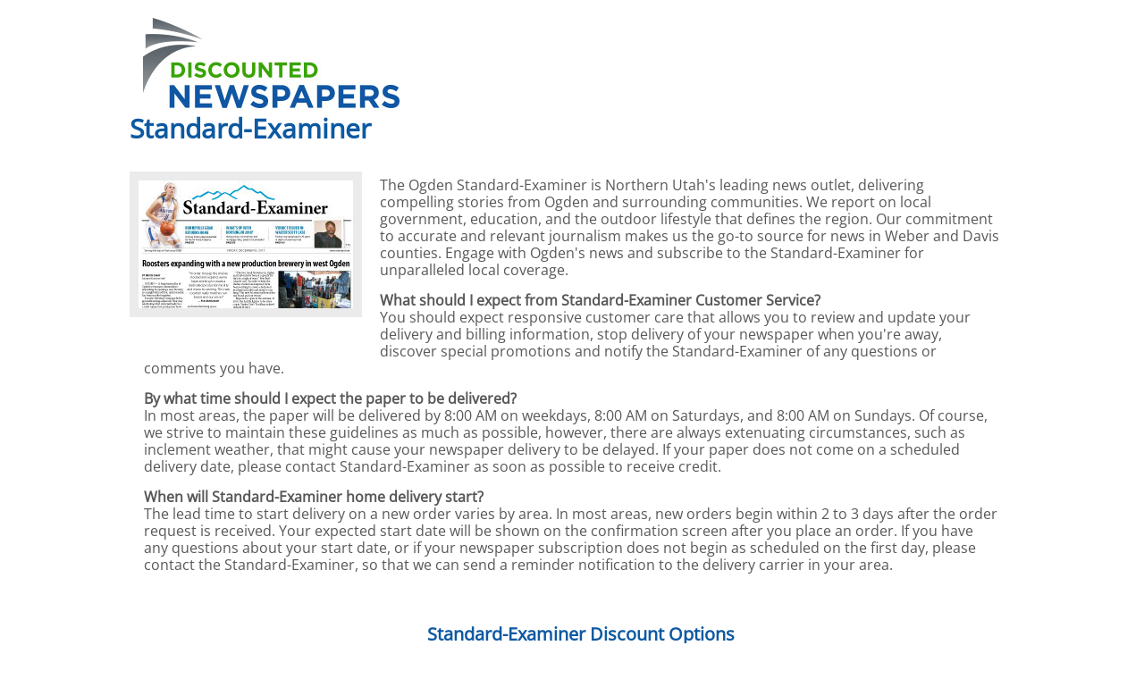

--- FILE ---
content_type: text/html; charset=utf-8
request_url: https://www.discountednewspapers.com/Ogden-Standard-Examiner/index.html
body_size: 5868
content:

<!DOCTYPE html>
<html lang="en">
<head id="oMainHead"><meta name="viewport" content="initial-scale=1" /><meta name="ir-site-verification-token" value="914194682" />
<!-- Google Tag Manager -->
<script nonce='TgnOf+kEluh1KPmyvnoSsBY='>
    (function (w, d, s, l, i) {
    w[l] = w[l] || []; w[l].push({
        'gtm.start':
        new Date().getTime(),event:'gtm.js'});var f=d.getElementsByTagName(s)[0],
        j=d.createElement(s),dl=l!='dataLayer'?'&l='+l:'';j.async=true;j.src=
        'https://www.googletagmanager.com/gtm.js?id='+i+dl;f.parentNode.insertBefore(j,f);
            })(window, document, 'script', 'dataLayer', 'GTM-KTNGKW5');
</script>
<!-- End Google Tag Manager -->
<link rel="stylesheet" type="text/css" href="/styles/stylev2.css?v=DISC131" />
<style nonce="TgnOf+kEluh1KPmyvnoSsBY=">
   div.gbb-seal-d41d8cd98f00b204e9800998ecf8427e {display:inline-block}
   #gbb-link img {height: 46px}
   .confidence-img img {padding: 0; margin: 0 1em}
   .trustedsite-trustmark {display:inline-block}
   .slider-bg2 {background-repeat: no-repeat}
   .single-page-img {
       padding: 1em;
   }
   .single-paper-img {
      width: 280px;
      height: 225px;
 
   }
    #tab_contents {
        padding: 1.6em 1em;
        min-height: 182px;
    }
    .single-paper-tabs {display: none}
    .discount-options {margin-top:1em}
    ul.discount-options-header {
        background-color: #51687E ;
    }
    .btn_green {background-color: #34860B;}
    span.discount-options-label {
        color: #34860B ;
    }
    .confidence-inner p {color: #2e7e0b}
    .header-nav {display: none}
    #MainContent_trNoOffers {text-align:center}

    @media only screen and (max-width: 480px) {
        h1 {text-align: center}
        .single-paper-img {
            float: none;
            margin: 0 auto;
        }
        #tab_2 {display: none}
        .confidence-inner p {
            text-align: center;
            width:100%;
        }
        
    }
    @media only screen and (max-width: 480px) {
        div.footer-nav {display: block}
    }
</style>
<script type="application/ld+json" nonce="TgnOf+kEluh1KPmyvnoSsBY=">
    {
    "@context": "http://schema.org/",
    "@type": "Product",
    "name" : "Standard-Examiner subscription",
    "description": "Standard-Examiner newspaper home delivery and digital subscriptions",
    "image": "https://discountednewspapers.com/images/newspaperimages/Ogden-Standard-Examiner-newspaper.jpg",
    "offers" : [
        
        {
            "@type": "Offer",
            "price": "19.5",
            "priceCurrency": "USD",
            "availability": "InStock",
            "priceSpecification": {
                "@type": "UnitPriceSpecification",
                 "price": "19.5" ,
                 "priceCurrency": "USD",
                 "unitText" : "per month"
                }
        },
        
        {
            "@type": "Offer",
            "price": "13",
            "priceCurrency": "USD",
            "availability": "InStock",
            "priceSpecification": {
                "@type": "UnitPriceSpecification",
                 "price": "13" ,
                 "priceCurrency": "USD",
                 "unitText" : "per month"
                }
        },
        
        {
            "@type": "Offer",
            "price": "18.75",
            "priceCurrency": "USD",
            "availability": "InStock",
            "priceSpecification": {
                "@type": "UnitPriceSpecification",
                 "price": "18.75" ,
                 "priceCurrency": "USD",
                 "unitText" : "per month"
                }
        }
        
        
        ]
    }
</script>
<link rel="canonical" href="https://www.discountednewspapers.com/Ogden-Standard-Examiner/index.html" /><title>
	Ogden Standard-Examiner Newspaper Subscription - Lowest prices on newspaper delivery
</title><meta name="description" content="Explore Ogden and Northern Utah through the lens of the Standard-Examiner, the region&amp;#39;s leading news source. With comprehensive local news, sports, events, and in-depth community stories, we provide journalism that resonates with your life. Subscribe today for top-notch reporting at great value and become part of our informed community." /></head>

<body>
  <div class="regular-width">
    <div class="header">
      <div class="header-top">
        <div class="logo">
          <a href="/index.html"><img src="/images/logo-color.jpg" alt="Logo"></a>
        </div>
        
      </div>
      <nav class='header-nav '>
        <input type="checkbox" id="css-toggle-menu" name="css-toggle-menu"> 
        <ul class="main">
          <li><a href="/index.html">Home</a></li>
          <li><a href="/newspaper_links.html">All Newspapers</a></li>
          <li><a href="/partners.html">Newspapers by State</a></li>
          <li><a href="/about.html">About Us</a></li>
          <li><a href="/contact.html">Contact Us</a></li>
          <li class="hide"><a href="/privacy.html">Privacy</a></li>
        </ul>
        <label for="css-toggle-menu" id="Label1"></label> 
      </nav>
    </div>
  </div> 
            <form method="post" action="/Ogden-Standard-Examiner/index.html" id="form1">
<div class="aspNetHidden">
<input type="hidden" name="__VIEWSTATE" id="__VIEWSTATE" value="/[base64]/////[base64]" />
</div>

<div class="aspNetHidden">

	<input type="hidden" name="__VIEWSTATEGENERATOR" id="__VIEWSTATEGENERATOR" value="04C441A7" />
</div>
            
<!--<div class="regular-width">
  <div class="slider-bg2">
  </div>
</div>
-->
<div class="regular-width" >
  <div id="MainContent_NewspaperSectionTop" class="">
    <h1>Standard-Examiner</h1>
    <div class="single-paper-img">
        <img id="MainContent_imgNewspaper" width="260" src="/images/newspaperimages/Ogden-Standard-Examiner-newspaper.jpg" alt="Standard-Examiner newspaper front page" /> 
    </div>
    <div class="single-paper-tabs" id="tabs_nav">
      <ul>
        <a href="#tab_1" class="active-tab"><li>Newspaper Overview</li></a>
        <a href="#tab_2"><li>Newspaper Delivery</li></a>
        <a href="#tab_3"><li>Payment Information</li></a>
        <a href="#tab_4"><li>Customer Service</li></a>
        <a href="#tab_5"><li>Classified Ads</li></a>
      </ul>
    </div>
    <div id="tab_contents">
        <div id="tab_1">
        <p>The Ogden Standard-Examiner is Northern Utah&#39;s leading news outlet, delivering compelling stories from Ogden and surrounding communities. We report on local government, education, and the outdoor lifestyle that defines the region. Our commitment to accurate and relevant journalism makes us the go-to source for news in Weber and Davis counties. Engage with Ogden&#39;s news and subscribe to the Standard-Examiner for unparalleled local coverage.</p>
        </div>
        <div id="tab_2">
            <p><strong>What should I expect from Standard-Examiner Customer Service?</strong><br/> 
             You should expect responsive customer care that allows you to review and
             update your delivery and billing information, stop delivery of your newspaper when you're
             away, discover special promotions and notify the Standard-Examiner of any questions or comments you have.</p>
         <p id="MainContent_secDeliveryTimes"><strong>By what time should I expect the paper to be delivered?</strong>
             <br/>In most areas, the paper will be delivered by 8:00 AM on weekdays, 8:00 AM on Saturdays, and 8:00 AM on Sundays.  Of course, we strive to maintain these guidelines as much as possible, however, 
          there are always extenuating circumstances, such as inclement weather, that might cause your newspaper delivery to be delayed.  
          If your paper does not come on a scheduled delivery date, please contact Standard-Examiner as soon as possible to receive credit.</p>
         <p><strong>When will Standard-Examiner home delivery start?</strong><br/>The lead 
          time to start delivery on a new order varies by area. In most areas, new orders begin within 2 to 3 days 
          after the order request is received. Your expected start date will be
          shown on the confirmation screen after you place an order.  If you have any questions about your start date, or if your newspaper 
          subscription does not begin as scheduled on the first day, please contact  the Standard-Examiner, so that we can send a reminder 
          notification to the delivery carrier in your area.</p>
  
        </div>
   </div>
  </div>
  
  <div class="discount-options">
    <h2>Standard-Examiner Discount Options</h2>
    <div class="discount-options-info">
 

     <ul class="discount-options-header">
        <li class="offer-type upcase">Offer Type</li>
        <li class="frequency upcase">
          <span class="discount-options-header-extra">Frequency of</span>
          Delivery
        </li>
        <li class="duration upcase">Duration</li>
        <li class="full-price upcase">Full Price</li>
        <li class="our-price upcase">Our Price</li>
        <li class="unit-price upcase">Unit Price</li>
        <li class="discount upcase">Discount</li>
        <li class="subscribe upcase"></li>
      </ul>
         
      <a href="/secure/order.asp?PriceID=2212162&fZip=84015">
        <ul class="discount-options-row">          
            <li class="offer-type print"> Print Only</li>
          <li class="frequency">
            6-Day Monday thru Saturday
          </li>
          <li class="duration">
            1 month
          </li>
          <li class="full-price">
            <span class="discount-options-label upcase">Full Price</span>
            <span class="price-strikethrough">$46.75</span>
          </li>
          <li class="our-price">
            <span class="discount-options-label upcase">Our Price</span>
            $19.50
          </li>
          <li class="unit-price">
            <span class="discount-options-label upcase">Unit Price</span>
            $19.50 Per month
          </li>
          <li class="discount">
            <span class="discount-options-label upcase">Discount</span>
            58%
          </li>
          <li class="subscribe">
            <span class="btn_green arrow">Subscribe</span>
          </li>
        </ul>
      </a>
         
      <a href="/secure/order.asp?PriceID=3812240&fZip=84015">
        <ul class="discount-options-row">          
            <li class="offer-type print"> Print Only</li>
          <li class="frequency">
            Saturday Only
          </li>
          <li class="duration">
            1 month
          </li>
          <li class="full-price">
            <span class="discount-options-label upcase">Full Price</span>
            <span class="price-strikethrough">$26.00</span>
          </li>
          <li class="our-price">
            <span class="discount-options-label upcase">Our Price</span>
            $13.00
          </li>
          <li class="unit-price">
            <span class="discount-options-label upcase">Unit Price</span>
            $13.00 Per month
          </li>
          <li class="discount">
            <span class="discount-options-label upcase">Discount</span>
            63%
          </li>
          <li class="subscribe">
            <span class="btn_green arrow">Subscribe</span>
          </li>
        </ul>
      </a>
         
      <a href="/secure/order.asp?PriceID=2212163&fZip=84015">
        <ul class="discount-options-row">          
            <li class="offer-type screen"> Digital Only</li>
          <li class="frequency">
            Unlimited Access
          </li>
          <li class="duration">
            1 month
          </li>
          <li class="full-price">
            <span class="discount-options-label upcase">Full Price</span>
            <span class="price-strikethrough">$20.00</span>
          </li>
          <li class="our-price">
            <span class="discount-options-label upcase">Our Price</span>
            $18.75
          </li>
          <li class="unit-price">
            <span class="discount-options-label upcase">Unit Price</span>
            $18.75 Per month
          </li>
          <li class="discount">
            <span class="discount-options-label upcase">Discount</span>
            6%
          </li>
          <li class="subscribe">
            <span class="btn_green arrow">Subscribe</span>
          </li>
        </ul>
      </a>
         
    
    </div>
  </div>

  <div class="confidence-inner">
    <p>Subscribe with confidence</p>
    <div class="confidence-img">
        <div class="trustedsite-trustmark" data-type="212" data-width="105"  data-height="50"></div>
    
        <a href="https://www.bbb.org/houston/business-reviews/newspaper-distributors/newspaper-subscription-services-lp-in-houston-tx-51001424/#bbbonlineclick" target="_blank">
          <img src="/images/BBBSeal.png" alt="BBB Accredited" width="96" height="49">
        </a>
        <a alt="GBB Newspaper Subscription Services LP" id="gbb-link" href="https://app.greenbusinessbenchmark.com/gbb-profile/?id=2009" target="_blank">
                    <img src="/images/GBB-Dk-Silver-2024.png" alt="GBB logo" title="GBB logo">
        </a>
  </div>

    
</div>
    </div>

            </form>

  <div class="regular-width">
  <div class="footer">
    <div class="footer-nav">
      <ul>
        <li><a href="/index.html">Home</a></li>
        <li><a href="/newspaper_links.html">All Newspapers</a></li>
        <li><a href="/partners.html">Papers by State</a></li>
        <li><a href="/about.html">About Us</a></li>
        <li><a href="/privacy.html">Privacy</a></li>
        <li><a href="/contact.html">Contact Us</a></li>
      </ul>
    </div>
    <div class="copyright">
      <p> &copy; 2001-2026 Newspaper Subscription Services L.P. All Rights Reserved.</p>
    </div>
  </div>
  </div>
</body>
</html>



--- FILE ---
content_type: text/css
request_url: https://www.discountednewspapers.com/styles/stylev2.css?v=DISC131
body_size: 15628
content:
@font-face {
    font-family: "Open Sans";
    font-style: normal;
    font-weight: 400;
    src: url(/fonts/OpenSans/static/OpenSans-Regular.ttf) format("truetype");
}

body {
  line-height: 1;
}
ol, ul {
  list-style: none;
}
blockquote, q {
  quotes: none;
}
blockquote:before, blockquote:after,
q:before, q:after {
  content: '';
  content: none;
}
table {
  border-collapse: collapse;
  border-spacing: 0;
}

/* apply a natural box layout model to all elements, but allowing components to change */
html {
  box-sizing: border-box;
}
*, *:before, *:after {
  box-sizing: inherit;
}

/***************************/
/********** MACRO **********/
/***************************/

/********** WIDTH **********/

.full-width {
  margin: auto;
}

.regular-width {
  max-width: 990px;
  margin: 0 auto;
}

/********** TEXT **********/

p, h1, h2, h3, h4, h5, h6, ul, li, input, label, body, select, textarea {
  font-family: 'Open Sans', Helvetica, arial, sans-serif;
  margin-top: 0px;
  margin-bottom: 0px;
  color: #585858;;
}

.upcase {
  text-transform: uppercase;
}

.important-text {
  color: #A60b0b;
  font-size:12px;
  line-height:1.4;
  margin-left:4em;
}

a {
  text-decoration: none;
  color: #0d59a1;
}
a:hover, a:active {
	color: #133b76;
}
h1 {
	color: #0d59a1;
	font-size: 30px;
	line-height: 36px;
	margin-bottom: 10px;
}
h2.sub {
	color: #3fa10d;
	margin: 0 0 20px 0;
	font-size: 18px;
	font-weight: 400;
}
h3 {
	color: #0d59a1;
	font-size: 20px;
	margin-bottom: 1em;
}
p {
	line-height: 1.2em;
	padding: 0 0 15px 0;
}
/********** BUTTONS **********/

.btn_green {
  position: relative;
  background-color: #3ea10d;
  color: white;
  text-decoration: none;
  padding: 5px 10px 5px 10px;
  font-size: 14px;
  border: 0;
  outline: 0;
  /* Safari 3-4, iOS 1-3.2, Android 1.6- */
  -webkit-border-radius: 3px;
  /* Firefox 1-3.6 */
  -moz-border-radius: 3px;
  /* Opera 10.5, IE 9, Safari 5, Chrome, Firefox 4, iOS 4, Android 2.1+ */
  border-radius: 3px;
}
.btn_green:hover, .btn_green:active {
	color: #fff;
	background: #32810b;
}

.btn_green.arrow {
	padding: 5px 24px 5px 10px;
}
.btn_green.lrg {
	font-size: 16px;
	padding: 6px 30px 6px 30px;
	
}
.btn_green:hover, .btn_green:focus {
	background-color: #469810;
}
span.btn_green.arrow:after, a.btn_green.arrow:after {
  position: absolute;
  right: 9px;
  top: 11px;
  content: "";
  width: 0;
  height: 0;
  border-top: 4px solid transparent;
  border-bottom: 4px solid transparent;
  border-left: 6px solid white;
}


/********** GLOBAL COLORS **********/
/*

Blue:             #0d59a1;
Light Blue:       #c5dbe7;
Green:            #3ea10d;
Dark Orange:      #FAC74C;
Dark Gray:        #A0A0A0;
Light Gray:       #EBEBEB;
Super Light Gray: #F5F5F5;
Vermillion:       #F5640A;
Dark Red:         #A60b0b;
Text Gray:        #444;

*/
/********** FLOATS **********/

.clear {
  float: none;
  clear: both;
}

/********** HEADER **********/

.logo {
  float: left;
  padding-left: 15px;
}
.logo img {
	width: 290px;
	height: 104px;
}

.discount img {
  float: right;
  margin-top: 10px;
  margin-right: 20px;
}

.header-top {
  overflow: hidden;
  padding: 20px 0 0 0;
}


/* HAMBURGER MENU */
html{font-size: 62.5%; font-family: 'Open Sans', sans-serif;}
body{font-size: 1.6rem; min-height: 100vh; margin: 0; padding: 0;}
header{padding: 2rem;}
h1{font-size: 3rem;}
h2{font-size: 1.6rem;}

/*///////// BASE STYLING /////////*/
nav{position: relative;
z-index: 100;
height: 58px;}
nav ul{  
  max-width: 990px; 
  margin: 0 auto;
  list-style: none;
  padding: 0;   
}

nav li:last-child{border-bottom: none;}
nav a{
  text-decoration: none;
  color: inherit;
  display: block;
  font-size: 1.8rem;
  padding: 3px 25px 0 25px;
  height: 58px;
}

@media only screen and (max-width: 810px){
  nav a{
    padding: 3px 20px 0 20px;
  }
  }

  @media only screen and (max-width: 776px){
  nav a{
    padding: 3px 15px 0 15px;
  }
  }

nav li {
    position: relative;
    line-height: 50px;
    /*background-color: #fff;*/
    text-align: center;
}  
nav li.hide {
	  display: none;
  }
nav input,
nav label{
  display: none;
  width: 36px; 
  height: 36px; 
  background: #fff; 
  color: #0d59a1; 
  text-align: center; 
  line-height: 36px;
  font-size: 1.6rem;
  border-radius: 4px;
} 
nav label{position: absolute; top: 8px; right: 8px; transition: .4s;}
nav label:hover{cursor:pointer;}
nav label:before{
  font-family: FontAwesome;
  font-size: 24px;
  content: "\f0c9";
  text-align: center;
}

/*=== MEDIA QUERIES ===*/
@media only screen and (max-width: 750px){
  nav ul{
    display: none; 
    border-top: 1px solid; 
    position: absolute; 
    top:53px;
  }
  
  div.footer-nav {
    display: none;
  }
 
  div.main-content {
    margin-bottom: 50px;
  }

  nav li {
    width: 100%;
    border-bottom: solid 1px #777;
    display: block;
  } 
  nav li.hide {
	  display: block;
  }
  nav input[type="checkbox"]:checked + ul{
    display: block;
    width: 100%;
    background: #fff;          
  }
  nav label{display: block;}  
  nav input[type="checkbox"]:checked + ul li:nth-child(1){
    background: #fff; 
    color: #fff;
    display: block;
  }  
}


.header-nav {
  display: table;
  margin-top: 20px;
  border-top: 2px solid #a4a5a5;
  
  width: 100%;
}
.header-nav.border {
	border-bottom: 2px solid #1c76b0;
	margin-bottom: 60px;
}
.header-nav ul {
  list-style: none;
  padding-left: 0px;
  text-align: center;
  overflow: hidden;
  width: 100%;
}

.header-nav li {
  display: inline-block;
  text-align: center;
  color: #0d59a1;
  font-weight: 400;
  font-size: 1.1em;
}

.header-nav li a {
	color: #0d59a1;
	display: inline-block;
  width:100%;
}

.header-nav li a:hover {
  color: #444;
  background: #ddedfc;
}

.block {
	padding: 0 5%;
	margin: 0 0 20px 0;
}
hr {
	border-top: 2px solid #a5a5a5;
	border-bottom: 0;
	border-right: 0;
	border-left: 0;
	margin: 20px 0 20px 0;
}
/********** FOOTER **********/

.footer {
    clear: both;
    padding-left: 10px;
    padding-top: 40px;
    padding-bottom: 40px;
    text-align: center;
}

.footer-nav {
  line-height: 2em;
  margin-left: -5px;
}

.footer-nav ul {
    list-style: none;
    padding-left: 0px;
    margin-bottom: 10px;
    text-align: center;
}

.footer-nav li {
  display: inline;
  padding: 0 .25em 0 0;
  color: #0d59a1;
}

.footer-nav li:after {
  content: " | ";
  color: #0d59a1;
  display: inline-block;
  margin: 0 0 0 .5em;
}

.footer-nav a {
  display: inline-block;
  padding: 5px;
}

.footer-nav a:hover {
  color: #444;
}

.footer li:last-child:after {
  content: "";
}

.copyright {
  font-size: 14px;
  margin-bottom: 20px;
}

/********** FORMS **********/

input {
    /*padding: 5px 5px 5px 10px;*/
    border-radius: 5px;
    -webkit-border-radius: 5px;
    -moz-border-radius: 5px;
}

textarea {
  padding: 5px 5px 5px 10px;
  border-radius: 5px;
  -webkit-border-radius: 5px;
  -moz-border-radius: 5px;
}

/***************************/
/******** HOME PAGE ********/
/***************************/

/********** SLIDER **********/

#full-width-slider {
  width: 100%;
  max-height: 300px;
}

#full-width-slider img.bg-img {
  z-index: 0;
  position: relative;
}

.rsSlide .guts {
  overflow: hidden;
  position: relative;
}
.rsSlide .guts img {
	width: 100%;
}
.rsSlide .guts.textslide img {
  float: right;
  width: 453px;
  margin: 40px 120px 0px 0px;
  z-index: 5;
  position: relative;
}

.slider-headline {
  float: left;
  background: url(../images/blue-trans.png);
  color: #FFF;
  font-size: 36px;
  max-width: 33%;
  padding: 0px 0 80px 0;;
  z-index: 10;
  position: relative;
}

.slider-headline h1 {
  color: white;
  line-height: 1.3em;
  background: #0d59a1;
  padding: 20px 20px 20px 30px ;
}

.slider-bg {
  background: url(../images/hero-bg.jpg) no-repeat;
  overflow: hidden;
  height: 300px;
  z-index: -1;
}
.slider-bg2 {
  background: url(../images/paper-banner-2.jpg) repeat-x;
  overflow: hidden;
  height: 162px;
  z-index: -2;
  margin-bottom: 40px;
}

/********** ZIP CODE **********/

.zip-code {
  background-color: #EBEBEB;
  margin-bottom: 50px;
  height: 98px;
  position: relative;
}
.zip-code .message_error {
	position: absolute;
	top: 0;
	left: 40px;
	background: #fde999;
	color: #3d1355;
	padding: 5px;
	
}
.zip-form {
  width: 66%;
  float: left;
  padding-top: 27px;
  padding-bottom: 27px;
  padding-left: 40px;
  padding-right: 20px;
}

.zip-code label {
  font-size: 24px;
  padding-right: 20px;
}

input[type="text"].zip-input {
  border: 0;
  font-size: 18px;
  width: 185px;
  height: 44px;
  padding: 10px;

  /* Safari 3-4, iOS 1-3.2, Android 1.6- */
  -webkit-border-radius: 3px 0px 0px 3px;

  /* Firefox 1-3.6 */
  -moz-border-radius: 3px 0px 0px 3px;

  /* Opera 10.5, IE 9, Safari 5, Chrome, Firefox 4, iOS 4, Android 2.1+ */
  border-radius: 3px 0px 0px 3px;
}

input[type="submit"].zip-btn {
  border: 0;
  background-color: #3ea10d;
  color: white;
  text-decoration: none;
  padding: 10px 15px 10px 15px;
  font-size: 18px;

  /* Safari 3-4, iOS 1-3.2, Android 1.6- */
  -webkit-border-radius: 0px 3px 3px 0px;

  /* Firefox 1-3.6 */
  -moz-border-radius: 0px 3px 3px 0px;

  /* Opera 10.5, IE 9, Safari 5, Chrome, Firefox 4, iOS 4, Android 2.1+ */
  border-radius: 0px 3px 3px 0px;
}

.zip-text {
  width: 33%;
  float: right;
  background: #FAC74C url(../images/zip-tip.png) left no-repeat;
  background-size: 104px 98px;
  height: 98px;
  overflow: hidden;
  bottom: 0;
}

.zip-text p {
  padding: 25px 0px 25px 60px;
  font-size: 18px;
  line-height: 24px;
}

/********** SIDEBAR **********/

.sidebar {
  float: left;
  width: 25%;
  overflow: hidden;
}

.sidebar-2 {
  display: none;
}

.newspaper-sidebar ul {
  list-style: none;
  padding-left: 0px;
  padding-right: 10px;
  margin-bottom: 20px;
  font-size: 14px;
}
@media (min-width: 890px) {
	.newspaper-sidebar ul {
		font-size: 16px;
	}
}
.newspaper-sidebar ul li {
  list-style: none;
}

.newspaper-sidebar ul li.sidebar-header {
  color: white;
  background-color: #0d59a1;
  margin-bottom: 10px;
  position: relative;
  line-height: 2em;
  padding-left: 10px;
}

.newspaper-sidebar ul li.sidebar-header a {
  color: white;
}

.newspaper-sidebar a {
  width: 100%;
  height: 100%;
  line-height: 2em;
  color: #585858;;
  padding-left: 10px;
  display: block;
}

.newspaper-sidebar a:hover {
  color: #0d59a1;
}

.sidebar-header:after {
  position: absolute;
  right: 10px;
  bottom: -10px;
  content: "";
  width: 0;
  height: 0;
  border-left: 10px solid transparent;
  border-right: 10px solid transparent;
  border-top: 10px solid #0d59a1;
}

/********** MAIN CONTENT **********/

.main-content {
  float: right;
  width: 74%;
  overflow: hidden;
}

div.state_list_wrapper {
    background: url("/images/bg_np_by_state.png") no-repeat;
    background-size: contain;
  }

/********** MOST POPULAR **********/

.most-popular {
  padding-bottom: 0px;
  border-bottom: 1px solid #1c76b0;
  margin-bottom: 30px;
}

.most-popular h1 {
  color: #0d59a1;
  font-size: 24px;
  margin-bottom: 10px;
  line-height: 34px;
  padding-left: 9px;
}

ul.newspaper-list {
  list-style: none;
  overflow: hidden;
  padding-left: 0px;
  position: relative;
}

ul.newspaper-list li {
  width: 33.3%;
  float: left;
  position: relative;
}
ul.newspaper-list li:nth-child(1n+2):after {
	content: "";
	position: absolute;
	border-top: 1px solid #1c76b0;
	display: block;
	height: 10px;
	width:100%;
	top: 0px;

  }
@media (min-width: 550px) {
	
	ul.newspaper-list li:nth-child(2n+1){
        clear:both;
    }
    ul.newspaper-list li:nth-child(1n+2):after {
      display: none;
    }
    ul.newspaper-list li:nth-child(3n+1){
        clear:none;
    }
    ul.newspaper-list li:nth-child(3n+4):after {
      display: none;
    }
    ul.newspaper-list li:nth-child(2n+3):after {
      content: "";
      position: absolute;
      border-top: 1px solid #1c76b0;
      display: block;
      height: 10px;
      width:200%;
      top: 8px;

    }
} 
@media (min-width: 651px) {
    ul.newspaper-list li:nth-child(2n+1){
        clear:none;
    }
    ul.newspaper-list li:nth-child(1n+2):after {
      display: none;
    }
    ul.newspaper-list li:nth-child(3n+1){
        clear:both;
    }
    ul.newspaper-list li:nth-child(2n+3):after {
      display: none;
    }
    ul.newspaper-list li:nth-child(3n+4):after {
      content: "";
      position: absolute;
      border-top: 1px solid #1c76b0;
      display: block;
      height: 10px;
      width:300%;
      top: 0px;

    }
 }
.newspaper-inner {
  padding: 9px;
  margin-top: 24px;
  /* margin-bottom: 24px; */
  text-align: center;
  overflow: hidden;
}

.newspaper-inner img {
  width: 100%;
  display: block;
  margin-bottom: 10px;
  border: 5px solid #EBEBEB;
  height:8em;
}

.newspaper-inner h3 {
  font-size: 14px;
  color: #0d59a1;
}

.newspaper-inner h3 a:hover {
  color: #444;
}

.button-row {
  padding-top: 10px;
  margin-left: 5px;
  margin-right: 5px;
  overflow: hidden;
}

.button-row a {
  float: right;
  display: block;
}

.button-row p {
  font-size: 14px;
  color: #0d59a1;
  float: left;
  margin-top: 5px;
}

/********** ABOUT **********/

.about {
  overflow: hidden;
  margin-bottom: 40px;
  border-left: 6px solid #F5640A;
  padding-left: 20px;
}

.about h1 {
  color: #0d59a1;
  font-size: 24px;
  line-height: 32px;
  margin-bottom: 10px;
}

.about-text-outer {
  float: left;
  width: 75%;
}

.about-text-inner {
  overflow: hidden;
  padding-right: 10px;
}

.about-text-inner p {
  font-size: 14px;
  line-height: 150%;
}

.about-img-outer {
  float: left;
  width: 25%;
}

.about-img-inner {
  padding-left: 20px;
  padding-top: 10px;
}

/********** CONFIDENCE **********/

.confidence {
  padding-bottom: 0px;
  margin-bottom: 0px;
}

.confidence-img img {
  vertical-align: top;
  padding: 5px;
  margin-bottom: 20px;
}

.confidence h1 {
  color: #3ea10d;
  font-size: 20px;
  line-height: 24px;
}

/***************************/
/******* INNER PAGE ********/
/***************************/

/********** SINGLE PAPER **********/

.single-paper {
  position: relative;
  margin-top: 40px;
  margin-bottom: 40px;
  overflow: hidden;
  padding-left: 20px;
  padding-right: 20px;
}

.single-paper h1 {
  color: #0d59a1;
  font-size: 24px;
  line-height: 32px;
  margin-bottom: 10px;
}

.single-paper-tabs {
  position: absolute;
  margin-top: 12px;
  padding-bottom: 15px;
  padding-left: 20px;
  width: 200px;
  right: 10px;
  border-left: 2px solid #799cbd;
}

.single-paper-tabs ul {
  list-style: none;
  padding-left: 0px;
}

.single-paper-tabs li {
  display: inline;
  color: #0d59a1;
  line-height: 2em;
}

.single-paper-tabs li:hover {
  color: #444;
}

li.active-tab, a.active-tab li  {
  color: #444;
}
.single-paper p strong {
	font-weight: bold;
}
.single-paper-img {
  float: left;
  overflow: hidden;
  padding: 20px 20px 0px 0px;
}

.single-paper-img img {
  display: inline-block;
  border: 10px solid #EBEBEB;
}

.single-paper p {
  padding-top: 20px;
  line-height: 1.5em;
  padding-right: 200px;
  font-size: 14px;
}

/******* DISCOUNT OPTIONS *******/

.discount-options {
  clear: both;
}

.discount-options h2 {
  color: #0d59a1;
  font-size: 20px;
  line-height: 24px;
  margin-bottom: 20px;
  padding-left: 20px;
  text-align: center;
}
@media (min-width: 650px)  {
	.discount-options h1 {
		text-align: left;
		}
}
.discount-options-info ul {
  list-style: none;
  overflow: hidden;
}

.discount-options ul li {
  float: left;
  text-align: center;
}

ul.discount-options-header {
  padding: 5px 0px 5px 0px;
  background: #799cbd;
}

ul.discount-options-header li {
  color: white;
  font-size: 12px;
}

ul.discount-options-row {
  padding: 20px 0px 20px 0px;
  border-bottom: 2px solid #EBEBEB;
  font-size: 12px;
}

ul.discount-options-row:hover {
  background: #F5F5F5;
}

ul.discount-options-row li {
  line-height: 1.5em;
}

ul.discount-options-row .full-price {
  color: red;
  text-decoration: line-through;
}

span.price-strikethrough {
  color: #444;
}

span.discount-options-label {
  display: none;
  color: #3ea10d;
  font-size: 10px;
  font-weight: 600;
}

li.offer-type {
  width: 18%;
  padding-left: 10px;
  position: relative;
}

ul.discount-options-row li.offer-type:before {
  background-image: url("../images/sprite.png");
  background-size: 120px 63px;
  height: 21px;
  width: 60px;
  background-repeat: no-repeat;
  content: "";
  display: block;
  float: left;
  background-position: -60px 0px;
}
ul.discount-options-row:hover li.offer-type:before {
  background-position: 0px 0px;
}

ul.discount-options-row li.offer-type.print:before {
	background-position: -60px -20px;
}
ul.discount-options-row:hover li.offer-type.print:before {
	background-position: 0px -20px;
}
ul.discount-options-row li.offer-type.screen:before {
	background-position: -60px -41px;
}
ul.discount-options-row:hover li.offer-type.screen:before {
	background-position: 0px -41px;
}

li.frequency {
  width: 20%;
}

li.duration {
  width: 8%;
}

li.full-price {
  width: 8%;
}

li.our-price {
  width: 8%;
}

li.unit-price {
  width: 15%;
}

li.discount {
  width: 8%;
}

li.subscribe {
  width: 15%;
}

/********** CONFIDENCE **********/

.confidence-inner {
  clear: both;
  padding: 20px 20px 0px 20px;
}

.confidence-inner p {
  float: left;
  padding-top: 10px;
  padding-right: 20px;
  color: #3ea10d;
  font-size: 20px;
  line-height: 24px;
}


/******* OTHER NEWSPAPERS *******/

.other-newspapers {
  max-width: 1000px;
  margin-bottom: 60px;
  padding: 0;
}
.other-newspapers .newspaper-list {
	margin-top: 20px;
	padding: 0;
}
.other-newspapers h2 {
  color: #0d59a1;
  font-size: 16px;
  margin-bottom: 10px;
  text-align: center;
}

.other-newspapers .newspaper-inner {
  padding: 9px 9px 9px 0px;
  margin: 0;
}

.other-newspapers .newspaper-inner h3 {
  color: #444;
  font-size: 15px;
  height: 70px;
}

.other-newspapers .newspaper-list li {
  padding: 20px 0 0 0;
  position: relative;
  
  
}
.other-newspapers .newspaper-inner img {
	max-width: 260px;
	margin: 0 auto 10px auto;
}
.other-newspapers .newspaper-inner .button-row p {
  font-size: 12px;
  text-align: center;
  margin: auto;
  padding-bottom: 5px;
  float: none;
  color: #444;
  line-height: 1.3em;
}

.other-newspapers .newspaper-inner .button-row a {
  text-align: center;
  margin: 20px 10%;
  float: none;
}
.other-newspapers .button-row {
	padding-top: 0;
}
.other-newspapers a.btn-grn {
	margin: 10px 10%;
}
@media (min-width: 650px)  {
	
	.other-newspapers {
		padding: 20px 20px 0px 20px;
	}
	.other-newspapers h2 {
		text-align: left;
	}
	.other-newspapers ul.newspaper-list li .newspaper-inner::before {
		content: "";
		position: absolute;
		top: 0;
		right: 0;
		width: 1px;
		height: 150px;
		border-right: 1px solid #0d59a1;
	}
	.other-newspapers .newspaper-list {
		padding: 0 0%;
	}
	.other-newspapers .newspaper-list li {
		padding: 0% 5% 0% 5%;
	}
	.other-newspapers ul.newspaper-list li:last-child .newspaper-inner::before {
		display: none;
	} 
	.other-newspapers .newspaper-inner .button-row a {
	  margin: 10px auto 0 auto;
	  float: none;
	}

}
/************************************************/
/******* PARTNERS PAGE / NEWSPAPER LIST ********/
/**********************************************/

.papers-by-state {
  margin-bottom: 60px;
  padding-left: 10px;
}

.papers-by-state h1 {
  color: #0d59a1;
  font-size: 32px;
  line-height: 36px;
  margin-bottom: 10px;
  margin-top: 10px;
}

.papers-by-state p {
  margin-bottom: 40px;
}
.state_list_wrapper {
	padding: 0 20px;
  overflow: hidden;

}
.state_list_wrapper ul.list-columns {
	margin: 0 20px 0 20px;
	overflow: hidden;
	
}
ul.list-columns li a {
  text-decoration: none;
  color: #0d59a1;
  line-height: 1.5em;
}
.state_list_wrapper p {
  float: none;
  clear: both;
}
.newspaper-list-columns ul.list-columns {
  margin: auto;
}
.newspaper-list-columns ul.list-columns li {
	width: 33%;
	float: left;
	position: relative;
	padding-left: 20px;
	line-height: 2em;
}
.state-list-columns ul.list-columns li {
	width: auto;
	float: none;
	position: relative;
	padding-left: 20px;
	line-height: 2em;
}

ul.list-columns li:before {
  position: absolute;
  left: 8px;
  bottom: 11px;
  content: "";
  width: 0;
  height: 0;
  border-top: 4px solid transparent;
  border-bottom: 4px solid transparent;
  border-left: 6px solid #3ea10d;
}
.state-list-columns {
	  width: 33%;
	  overflow: hidden;
	  float: left;
	}
.state-list-columns ul.list-columns {

  margin: auto;
}

div.newspaper_list_wrapper {
  overflow: hidden;
}
.newspaper_list_wrapper h1, .newspaper_list_wrapper p {
	padding: 0 20px;
}

div.newspaper-list-columns {
  border-bottom: 1px solid;
  padding: 20px;
  overflow: hidden;
  font-size: 14px;
}

div.newspaper-list-columns li {
  min-width: 245px;
}

@media (min-width: 501px) and (max-width: 699px) {
	.state-list-columns {
	  width: 50%;
	}
    .slider-bg2 {
        display:none;
    }
}
@media (max-width: 500px)  {
    .slider-bg2 {
        display: none;
    }
.state-list-columns {
		float: none;
	  padding: 20px 0;
	  width: 100%;
	}
}
/*------------------------------------
++++++ PAPERS BY STATE ++++++++++
------------------------------------*/
.single_newspaper_wrapper {
	padding: 36px 0 30px;
	border-top: 1px solid #A5A5A5;
	line-height: 19px;
	overflow: hidden;
}
.paper-left {
	width: 100%;
	float: none;
}
.paper-left .btn_green {
	clear: left;
	display: block;
	margin: 20px auto;
	width: 200px;
	text-align: center;
}
.paper-left .single-paper-img {
  float: none;
}
.paper-left .single-paper-img img {
	display:block;
	width: 90%;
	margin: 0 auto;
}
.info-right {
	float: none;
	width: 100%;
	padding: 0 20px;
}
.info-right h2 {
	font-size: 20px;
	color: #0d59a1;
	font-weight: 500;
	margin: 0 0 20px 0;
	text-align: center;
}
.info-right p {
	font-size: 14px;
	line-height: 18px;
}
@media (min-width: 550px)  {
	.paper-left {
		width: 40%;
		float: left;
	}
	.info-right {
		float: left;
		width: 60%;
		padding: 0 20px;
	}
	.info-right h2 {
		text-align: left;
	}

}
/*------------------------------------
++++++ THANK YOU ++++++++++
------------------------------------*/

ul.order-info {
	margin: 20px;
	padding: 0;
	overflow: hidden;
}
ul.order-info li {
	border-bottom: 1px solid #eeeeee;
	padding: 15px 0;
	font-size: 16px;
	font-weight: 400;
}
ul.order-info li strong {
	display: inline-block;
	width: 120px;
	font-weight: 600;
	text-transform: uppercase;
	font-size: 14px;
	color: #0d59a1;
}
p.total-price-calculated {
	border-top: 1px solid #a5a5a5;
	border-bottom: 1px solid #a5a5a5;
	margin: 10px 0;
	font-size: 24px;
	line-height: 28px;
	padding: 15px;
}
.delivery-details {
	padding: 20px 0px 0 0;
	
}
.delivery-details h4 {
	font-weight: 600;
	text-transform: uppercase;
	font-size: 16px;
	color: #0d59a1;
	margin: 10px 0 20px 0;
}
/***********************************/
/********** CONTACT PAGE **********/
/***********************************/

.contact-text {
  padding: 0px 20px 0px 20px;
  width: 66%;
}

.contact-text h1 {
  color: #0d59a1;
  font-size: 24px;
  line-height: 30px;
  margin-bottom: 10px;
  margin-top: 10px;
}

.contact-text p {
  margin-bottom: 20px;
  line-height: 1.5em;
}

.contact-form {
  padding: 0px 20px 0px 20px;
  margin-bottom: 20px;
}

span.bold {
  font-weight: 600;
}

ul.contact-issue-list {
  line-height: 1.5em;
  margin-bottom: 20px;
  overflow: hidden;
}

ul.contact-issue-list li {
  position: relative;
  padding-left: 20px;
  width: 50%;
  float:left;
}

.contact-issue-list li:before {
  position: absolute;
  left: 5px;
  bottom: 8px;
  content: "";
  width: 0;
  height: 0;
  border-top: 4px solid transparent;
  border-bottom: 4px solid transparent;
  border-left: 6px solid #3ea10d;
}

.phone-list-wrapper {
  padding: 20px 0px 20px 0px;
}

.phone-list-wrapper p {
  margin-bottom: 10px;
}

.phone-list {
  float: left;
  width: 50%;
  overflow: hidden;
  padding-right: 20px;
}

.phone-list select {
  width: 100%;
  padding: 20px;
  font-size: 12px;
  border: 1px solid #c5dbe7;
  border-radius: 5px;
  -webkit-border-radius: 5px;
  -moz-border-radius: 5px;
}

.phone-list-text {
  float: left;
  font-size: 12px;
  padding: 20px;
  width: 40%;
  line-height: 1.5em;
  background-color: #c5dbe7;
  border-radius: 5px;
  -webkit-border-radius: 5px;
  -moz-border-radius: 5px;
}

.contact-form-fields h3 {
  color: #0d59a1;
  font-size: 18px;
  margin-bottom: 10px;
  border-top: 1px solid #0d59a1;
  padding: 20px 20px 20px 0px;
}

.contact-form-fields p {
    /*margin-bottom: 20px;*/
    font-size: 14px;
}

.contact-form-row input {
  width: 80%;
  padding-right: 20%;
}

.contact-form-row textarea {
  width: 90%;
  padding-right: 10%;
  height: 100px;
}

.contact-form-row {
  padding-bottom: 20px;
  width: 100%;
}

.contact-form-left {
  float: left;
  width: 50%;
}

.contact-form-right {
  float: left;
  width: 50%;
}

/***********************************/
/*********** ORDER PAGE ************/
/***********************************/

/* Macro Order Page */
.error-lrg {
	background: #ffedad;
	padding: 15px;
	font-size: 16px;
	color: #690c9e;
	text-align: center;
}
.error-lrg p {
	padding: 0;
	margin: 0;
}
.message_error {
	padding: 0 20px;
}
.message_error div {
	background: #ffedad;
	padding: 3px;
	margin: 3px 0 0 0;
}
.order-form-left {
  float: left;
  width: 100%;
}

.order-form-right {
    /**float: left;*/
    width: 100%;
}

.order-form-row {
  padding-bottom: .5em;
  margin-left:2em;
  width: 100%;
}

.order-form-row label {
  width: 165px;
  display: inline-block;
}
.order-form-row label.card {
	width: auto;
}
.required {
  font-weight: 600;
}

.heading-number {
  color: white;
  background-color: #0d59a1;
  padding: 0px 10px 0px 10px;
  margin-right: 10px;
  border-radius: 20px;
  -webkit-border-radius: 20px;
  -moz-border-radius: 20px;
}

.checkout-steps h2 {
    color: #0d59a1;
    font-size: 24px;
    margin-bottom: .7em;
    font-weight: 600;
    /*padding: 20px 0px 20px 0px;*/
    padding-top: .2em;
}

/* Sections */

.order-summary {
  padding: 0px 20px 0px 20px;
  margin-top: 20px;
  overflow: hidden;
}

.order-summary img {
  height: 91px;
  width: 150px;
  display: block;
  float: left;
  margin-right: 20px;
  border: 5px solid #EBEBEB;
}

.order-summary h1 {
  font-size: 36px;
  line-height: 40px;
  color: #0d59a1;
  margin-bottom: 10px;
}

.order-summary h2 {
    font-size: 1.6em;
    color: #0d59a1;
    margin-bottom: 10px;
}

.order-table {
  padding: 0px 20px 0px 20px;
  margin-top: 20px;
  overflow: hidden;
}

.order-table ul {
  list-style: none;
  overflow: hidden;
  padding-bottom: 10px;
}
.order-table ul.order-table-row {
	padding: 20px 0 10px 0;
	background: url("../images/table-grad.png") repeat-x bottom; 
	border-bottom: 2px solid #a4a5a5;
}
.order-table ul li {
  float: left;
  text-align: center;
}

ul.order-table-header {
  padding: 10px 0px 9px 0px;
  background: #799cbd;
}

ul.order-table-header li {
  color: white;
  font-size: 12px;
}

ul.order-table-row .order-total {
  font-weight: 700;
  font-size: 1.5em;
}
ul.order-table-row .order-total span.order-label {
	font-size: 16px;
}
li.order-duration {
  width: 20%;
}

li.order-type {
  width: 20%;
}

li.order-price {
  width: 20%;
}

li.order-discount {
    width: 18%;
    font-weight: 700;
    font-size: 1.5em;
}
li.order-discount.hide {
 
}
li.order-total {
  width: 22%;
}

span.order-total-tax {
    font-weight: 600;
    font-size: .65em;
}
.order-table li.offer-name {
	width: 100%;
	text-align: center;
	font-size: 14px;
	padding: 5px 42px;
}
span.order-label {
  display: none;
}

.order-table p {
  text-align: center;
  font-weight: 600;
  font-size: 12px;
}
p.no-bill {
	padding: 20px 0 20px 0;
	border-bottom: 2px solid #3ea10d;
}
.order-step-one {
    padding-left: 20px;
    /*margin-top: 20px;*/
    overflow: hidden;
}

.order-time-info {
  padding-left: 20px;
  line-height: 1.5em;
}

ul.order-time-list {
  padding-top: 20px;
}

ul.order-time-list li {
  position: relative;
  padding-left: 20px;
  font-size: 14px;
}

ul.order-time-list li:before {
  position: absolute;
  left: 6px;
  top: 7px;
  content: "";
  width: 0;
  height: 0;
  border-top: 5px solid transparent;
  border-bottom: 5px solid transparent;
  border-left: 7px solid #3ea10d;
}

.order-step-two {
  padding: 20px;

  overflow: hidden;
}

.order-step-two .order-form-left {
  width: 60%;
}

    .order-step-two .order-form-right {
        /**width: 40%; */
        padding: 0px 0px 20px 0px;
    }

.order-step-two .secure-title {
  padding-bottom: 10px;
}

ul.order-image-list li {
  float: left;
  padding-right: 10px;
}

.order-step-two .important-text {
  padding-bottom: 20px;
}

a.ezpay {
  font-size: 12px;
}

.order-step-three {
  padding: 1em;

  overflow: hidden;
  width: 50%;
  float: left;
}

.order-step-three h2 {
  margin-bottom: 42px;
}

input#MainContent_shiplastname {
  margin-bottom: 0px;
}

.order-step-three input[type="text"],.order-step-three input[type="tel"],.order-step-three input[type="email"], .order-step-three input[type="number"] {
  width: 250px;
}

.order-step-three input.city {
  width: 110px;
}

select.address_state {
  width: 120px;
}

.order-step-four {
    padding: 0em 1em .5em 1em;
    overflow: hidden;
    width: 50%;
    float: left;
}
.order-step-four input[type="text"], .order-step-four input[type="tel"], .order-step-four input[type="email"], .order-step-four input[type="number"] {
    width: 250px;
}


.order-step-four .check_same_address {
  font-size: 12px;
}

.order-step-four input.city {
  width: 110px;
}

.order-submit {
    overflow: hidden;
    /**
    padding: 20px;
    text-align: center;
    margin: 0 auto;
    max-width: 600px;
    **/
    clear: both;
    margin-left:2em;
}

.order-submit p.order-confirmation-text {
  margin: 0;
  font-size: 14px;
}

.order-submit p.order-thanks-text {
  font-weight: 600;
  margin-left:1em;
}

.order-submit p.important-text {
  font-size: 12px;
  margin-left:2em;
}

input#MainContent_btnSubmit {
  color: white;
  background-color: #3ea10d;
  font-weight: 600;
  font-size: 24px;
  padding: 10px 40px 10px 40px;
  border-radius: 3px;
  -webkit-border-radius: 3px;
  -moz-border-radius: 3px;
  border: none;
}
input#MainContent_btnSubmit:hover {
	background-color: #469810;
}

  input#autocompleteShip {
      width: 420px;
  }

  input#autocompleteBill {
      width: 420px;
  }


/***********************************/
/*********** ABOUT PAGE ***********/
/***********************************/

div.about_us_wrapper {
  width: 100%;
  margin: 0;
  padding: 15px;
}

div.about_us_wrapper article.left_column {
  overflow: hidden;
  float: left;
  width: 63%;
  padding: 2%;
}

div.about_us_wrapper article.right_column {
  width: 35%;
  overflow: hidden;
  float: right;
}

div.about_us_wrapper article.right_column img {
  display: block;
  float: right;
  width: 100%;
  margin-top: 65px;
}

@media only screen and (max-width: 750px){
  div.about_us_wrapper article.left_column {
    width: auto;
    float: none;
  }
  div.about_us_wrapper article.right_column {
    clear:both;
    float: none;
    margin: 0 auto;
    width: auto;
  }
  div.about_us_wrapper article.right_column img {
    float: none;
    margin: 0 auto;
    width: 100%;
    max-width: 335px;
  }
}

/***********************************/
/*********** PRIVACY PAGE ***********/
/***********************************/

div.privacy_inner {
  margin: 5px 15px 5px 15px;
}

div.privacy_wrapper h4 {
  color: #0d59a1;
  font-size: 20px;
  line-height: 30px;
  margin-bottom: 8px;
  font-weight: bold;
}

div.privacy_wrapper p {
  font-size: 14px;
  padding-top: 8px;
}

div.privacy_wrapper li {
  font-size: 14px;
  line-height: 20px;
}

div.privacy_wrapper li.column_1_3, div.privacy_wrapper li.column_2_3, div.privacy_wrapper li.column_1_2 {
  width: 50%;
  float: left;
  position: relative;
  margin: 10px 0 20px 0;
  padding-left: 20px;
  padding-right: 10px;
}

li.column_1_3:before, li.column_2_3:before, li.column_1_2:before {
  content: "";
  background-color: #0d59a1;
  width: 8px;
  height: 8px;
  border-radius: 4px;
  position: absolute;
  left: 0;
  top: 6px;
}

div.column_1_2 {
  width: 50%;
  float: left;
  position: relative;
  padding-left: 20px;
  padding-right: 10px;
}

div.privacy_wrapper p.col_title {
  font-weight: bold;
  font-size: 14px;
}

p.col_title {
  position: relative;
  padding-left: 20px;
}

div.privacy_wrapper p.col_title:before {
  content: "";
  background-color: #0d59a1;
  width: 8px;
  height: 8px;
  border-radius: 4px;
  position: absolute;
  left: 0;
  top: 15px;
}

@media only screen and (max-width: 750px) {
  div.privacy_wrapper li.column_1_3, div.privacy_wrapper li.column_2_3, div.privacy_wrapper li.column_1_2 {
  width: 100%;
  float: left;
  position: relative;
  margin: 10px 0 20px 0;
  padding-left: 20px;
  padding-right: 10px;
}

div.column_1_2 {
  width: 100%;
  float: left;
  position: relative;
  padding-left: 20px;
  padding-right: 10px;
}
}

/***********************************/
/*********** SEARCH PAGE ***********/
/***********************************/

.search-table {
  margin: 20px;
  padding: 10px 0px 20px 0px;
  border-bottom: 1px solid #EBEBEB;
  overflow: hidden;
}

.search-paper {
  float: left;
  width: 22%;
  overflow: hidden;
  text-align: center;
}

.search-paper h1 {
  background-color: #0d59a1;
  font-size: 12px;
  margin-bottom: 10px;
  color: white;
  line-height: 1.5em;
}

.search-paper img {
  padding: 10px 0px 10px 0px;
}

.search-info {
  float: left;
  width: 78%;
  overflow: hidden;
}

ul.search-table-header {
  overflow: hidden;
  background-color: #0d59a1;
}

ul.search-table-header li {
  float: left;
  background-color: #0d59a1;
  color: white;
  line-height: 1.5em;
  font-size: 12px;
}

ul.search-table-header li.search-options {

}

ul.search-table-header li.search-order {
  padding-right: 20px;
}

ul.search-table-row li {
  float: left;
  line-height: 3em;
  font-size: 14px;
}

ul.search-table-row {
  overflow: hidden;
}

ul.search-table-row:hover {
background: #ffffff; /* Old browsers */
background: -moz-linear-gradient(top,  #ffffff 0%, #e8f4fc 100%); /* FF3.6+ */
background: -webkit-gradient(linear, left top, left bottom, color-stop(0%,#ffffff), color-stop(100%,#e8f4fc)); /* Chrome,Safari4+ */
background: -webkit-linear-gradient(top,  #ffffff 0%,#e8f4fc 100%); /* Chrome10+,Safari5.1+ */
background: -o-linear-gradient(top,  #ffffff 0%,#e8f4fc 100%); /* Opera 11.10+ */
background: -ms-linear-gradient(top,  #ffffff 0%,#e8f4fc 100%); /* IE10+ */
background: linear-gradient(to bottom,  #ffffff 0%,#e8f4fc 100%); /* W3C */
filter: progid:DXImageTransform.Microsoft.gradient( startColorstr='#ffffff', endColorstr='#e8f4fc',GradientType=0 ); /* IE6-9 */


}

ul.odd-row {
  background: rgb(255,255,255); /* Old browsers */
  background: -moz-linear-gradient(left,  rgba(255,255,255,1) 0%, rgba(217,238,251,1) 17%); /* FF3.6+ */
  background: -webkit-gradient(linear, left top, right top, color-stop(0%,rgba(255,255,255,1)), color-stop(17%,rgba(217,238,251,1))); /* Chrome,Safari4+ */
  background: -webkit-linear-gradient(left,  rgba(255,255,255,1) 0%,rgba(217,238,251,1) 17%); /* Chrome10+,Safari5.1+ */
  background: -o-linear-gradient(left,  rgba(255,255,255,1) 0%,rgba(217,238,251,1) 17%); /* Opera 11.10+ */
  background: -ms-linear-gradient(left,  rgba(255,255,255,1) 0%,rgba(217,238,251,1) 17%); /* IE10+ */
  background: linear-gradient(to right,  rgba(255,255,255,1) 0%,rgba(217,238,251,1) 17%); /* W3C */
  filter: progid:DXImageTransform.Microsoft.gradient( startColorstr='#ffffff', endColorstr='#d9eefb',GradientType=1 ); /* IE6-9 */
}

ul.even-row {
  background-color: white;
}

li.search-options {
  width: 36%;
  padding-left: 10px;
}

li.search-details {
  width: 44%;
}

ul.search-table-row li.search-order {
  width: 114px;
  text-align: right;
  padding-right: 10px;
  float: right;
}
ul.search-table-header {

	overflow: hidden;
}
ul.search-table-header li.search-order {
	float: right;
}
.search-order .btn_green:after {
  bottom: 10px;
}

.search-subscribe {
  margin-bottom: 100px;
}

.search-subscribe h1 {
  color: #3ea10d;
  font-size: 32px;
  line-height: 36px;
  float: left;
  padding: 20px 0px 20px 20px;
}

.search-subscribe img {
  margin: 20px 0px 0px 20px;
  vertical-align: text-top;
}

.search-subscribe img.search-arrow {
  padding-top: 10px;
}

/* ---------------------------------
====== POP UP ======================
----------------------------------*/
#overlay {
	position: fixed;
	width: 100%;
	height: 100%;
	background: url(../images/popup_overlay.png);
	z-index: 99;
	top: 0;
}
#popup_view_offer {
	position: relative;
	background: #fff;
	overflow: hidden;
	z-index: 999;
	padding: 0;
	margin: 40px auto 60px auto;
	max-width: 663px;
}
#popup_view_offer h2 {
	background: #daeff4;
	font-size: 40px;
	line-height: 46px;
	font-weight: 300;
	color: #2c3031;
	text-align: center;
	padding: 5% 10%;
}
.offer_form {
	background: #0d59a1;	
	margin: 0;	
	overflow: hidden;
}
.offer_form label {
	position: relative;
	z-index: 200;
	font-size: 30px;
	color: #fff;
	text-align: center;
	padding: 5% 8% 24px 8%;
	width: 100%;
	float: left;
}
.offer_form .zip-put {
	position: relative;
	z-index: 260;
	width: 100%;
	float: right;
	height: 88px;
	text-align: center;
	background: transparent;	
}
#popup_view_offer .offer_form input[type=text] {
	background: #fff;
	border-radius: 4px;
	border: 0;
	font-size: 33px;
	font-weight: 500;
	padding: 0 10px;
	width: 140px;
	margin: 0 auto 0 auto;
	
}
#popup_view_offer input.btn-grn {
	display: block;
	border-radius: 4px;
	border: 0;
	background: #69b52c;
	color: #ffffff;
	text-align: center;
	font-size: 18px;
	font-weight: normal;
	padding: 10px 20px;
	margin: 30px auto 40px auto;
}
#popup_view_offer input.btn-grn:hover, #popup_view_offer input.btn-grn:active {
	background: #579724;
}
@media (min-width: 669px)  {
	.offer_form .zip-put {
		width: 260px;
		height: 96px;
		background: url('../images/zip-pop-arrow.png') left center no-repeat;	
	}
	.offer_form label {
		width: 60%;
	}
	#popup_view_offer .offer_form input[type=text] {
		margin: 24px 0px 0 60px;
	}
}
/* ---------------------------------
====== 404 ======================
----------------------------------*/
.missing {
	background-image: none;
}

.zip-search {
	height: 70px;
	
}
.zip-search .search_delivery {
	border-top: 1px dashed #a4a5a5;
	border-bottom: 1px dashed #a4a5a5;
	overflow: hidden;
	padding: 5px 0;
	max-width: 600px;
}
.zip-search .form_area {
	position: relative;
	background: #0d59a1;	
	margin: 0;	
	overflow: hidden;
	max-width: 600px;
	
}
.zip-search .form_area label {
	color: #fff;
	font-size: 14px;
	padding: 0px 10px 0 20px;
	width: 165px;
	float: left;
	line-height: 70px;
}
.zip-search .search_input {
	display: block;
	position: absolute;
	right: 0;
	top: 0;
	float: right;
	width: 200px;
	height: 70px;
	padding: 17px 10px 0 50px;
	background: url('../images/zip-pop-arrow.png') left center no-repeat;	
}
.zip-search .search_input input[type="text"] {
	border: 0;
	font-size: 18px;
	width: 90px;
	height: 34px;
}
.zip-search .search_input input[type="submit"] {
	border: 0;
	background: #69b52c;
	color: #fff;
	height: 34px;
	font-size: 16px;
	padding: 0 10px;
	margin: 0 0 0 5px;
	
}
.delivery_text {
	color: #0d59a1;
	font-size: 18px;
	margin: 50px 0 0 0;
}
h4.more_title {
	margin: 50px 0 15px 0;
	font-size: 16px;
	font-weight: 600;
}
ul.more_options {
	overflow: hidden;
	margin: 10px 0 40px 0;
	padding: 10px 0;
	max-width: 600px;

}
ul.more_options  li {
	width: 50%;
	float: left;
	color: #666;
	padding: 5px 10px 5px 14px;
	font-size: 14px;
	position: relative;
	
}
ul.more_options li:before {
	content: ">";
	color: #69b52c;
	font-size: 14px;
	position: absolute;
	top: 5px;
	left: 0;
}

@media (min-width: 500px) {
	.zip-search .form_area label {
		color: #fff;
		font-size: 16px;
		padding: 0px 10px 0 20px;
		width: 40%;
		float: left;
		line-height: 70px;
	}
	.zip-search .search_input {
		width: 250px;
		height: 70px;
		padding: 17px 10px 0 60px;
	}
	.zip-search .search_input input[type="text"] {
		border: 0;
		font-size: 18px;
		width: 120px;
		height: 34px;
	}
	.delivery_text {
		font-size: 20px;
	}
	ul.more_options  li {
		width: 33%;
		
	}
	.missing {
		background: url('../images/img_404.png') top right no-repeat;
		background-size: 172px 143px;
	}

}
@media (min-width: 720px) {
	.missing {
		background-size: 272px 227px;
	}
}
/***********************************/
/********** MEDIA QUERIES **********/
/***********************************/

/********** MEDIA QUERY 880px-930px **********/

@media (min-width: 880px) and (max-width: 930px) {

  /* Index Page */

  .button-row p {
    float: none;
  }

  .button-row a {
    float: none;
    margin-bottom: 5px;
  }

  span.btn_green:after {
    bottom: 8px;
  }

  a.btn_green:after {
    bottom: 8px;
  }

  /* Order Page */

  .order-step-two .order-form-left {
    float: none;
    clear: both;
    width: 100%;
  }

    .order-step-two .order-form-right {
        float: none;
        clear: both;
        /**width: 350px;*/
    }

  .order-step-three {
    width: 100%;
    float: none;
    clear: both;
  }

  .order-step-three h2 {
    margin-bottom: 10px;
  }

  input#MainContent_shiplastname {
    margin-bottom: 0px;
  }

  input#autocompleteShip {
      width: 420px;
  }

  input#autocompleteBill {
      width: 420px;
  }

  .order-step-four {
    width: 100%;
    float: none;
    clear: both;
  }

  /* Search Page */

  .search-subscribe {
    text-align: center;
  }

  .search-subscribe h1 {
    float: none;
    padding: 20px
  }

  .search-subscribe img {
    float: none;
    clear: both;
  }

  .search-subscribe img.search-arrow {
    display: none;
  }
}

/********** MEDIA QUERY 768px-879px **********/

@media (min-width: 768px) and (max-width: 879px) {

  /* Index Page */

  input.zip-input[type="text"] {
    width:125px;
  }

    width:125px;
  }

  .button-row p {
    float: none;
  }

  .button-row a {
    float: none;
    margin-bottom: 5px;
  }

  span.btn_green:after {
    bottom: 8px;
  }

  a.btn_green:after {
    bottom: 8px;
  }

  /* Inner Page */

  span.discount-options-header-extra {
    display: none;
  }

  ul.discount-options-row li.offer-type:before {
    display: none;
  }

  li.offer-type {
    width: 12%;
    padding-left: 10px;
  }

  li.frequency {
    width: 20%;
  }

  li.duration {
    width: 10%;
  }

  li.full-price {
    width: 10%;
  }

  li.our-price {
    width: 10%;
  }

  li.unit-price {
    width: 15%;
  }

  li.discount {
    width: 8%;
  }

  li.subscribe {
    width: 15%;
  }

  /* Order Page */

  .order-step-two .order-form-left {
    float: none;
    clear: both;
    width: 100%;
  }

.order-step-two .order-form-right {
    float: none;
    clear: both;
    /*width: 350px;*/
}

  .order-step-three {
    width: 100%;
    float: none;
    clear: both;
  }

  .order-step-three h2 {
    margin-bottom: 10px;
  }

  input#MainContent_shiplastname {
    margin-bottom: 0px;
  }

  input#autocompleteShip {
      width: 420px;
  }

  input#autocompleteBill {
      width: 420px;
  }

  .order-step-four {
    width: 100%;
    float: none;
    clear: both;
  }

  /* Search Page */

  .search-paper {
    width: 35%;
  }

  .search-info {
    width: 65%;
  }

  li.search-details span.search-details-extra {
    display: none;
  }

  li.search-options {
    width: 40%;
  }

  li.search-details {
    width: 30%;
  }

  li.search-order {
    width: 30%;
  }

  .search-subscribe {
    text-align: center;
  }

  .search-subscribe h1 {
    float: none;
    padding: 20px
  }

  .search-subscribe img {
    float: none;
    clear: both;
  }

  .search-subscribe img.search-arrow {
    display: none;
  }
}

/********** MEDIA QUERY 651px-767px **********/

@media (min-width: 651px) and (max-width: 767px) {

  /* Index Page */

  .rsSlide .guts.textslide img {
    margin: 75px 140px 0px 0px;
    width: 286px;
    height: 208px;
  }

  .slider-headline h1 {
    font-size: 28px;
  }

  .zip-form {
    width: 100%;
  }

  .zip-text {
    display: none;
  }

  .button-row p {
    float: none;
  }

  .button-row a {
    float: none;
    margin-bottom: 5px;
  }

  span.btn_green:after {
    bottom: 8px;
  }

  a.btn_green:after {
    bottom: 8px;
  }

  .sidebar {
    display: none;
    width: 0%;
  }

  .sidebar-2 {
    display: block;
  }

  .newspaper-sidebar {
    float: left;
    width: 33%;
  }

  .main-content {
    float: none;
    width: 100%;
    overflow: hidden;
    padding-left: 10px;
  }

  .about {
    clear: both;
  }

  /* Inner Page */
  /* UL table view to tile */

  .discount-options ul li {
    text-align: center;
  }

  ul.discount-options-header {
    display: none;
  }

  ul.discount-options-row {
    width: 32%;
    float: left;
    padding: 0px 0px 20px 0px;
    margin: 0.5% 0.5% 0% 0.5%;
    border-bottom: 1px solid #A0A0A0;
    border-top: 1px solid #A0A0A0;
    font-size: 12px;
  }

  ul.discount-options-row li {
    padding: 5px 0px 5px 0px;
  }

  span.discount-options-label {
    display: block;
    padding-bottom: 5px;
    text-decoration: none;
  }

  li.offer-type {
    width: 100%;
    padding-left: 10px;
    background-color: #EBEBEB;
  }

  ul.discount-options-row li.offer-type:before {
    display: none;
  }

  li.frequency {
    width: 100%;
    background-color: #EBEBEB;
  }

  li.duration {
    width: 100%;
    background-color: #EBEBEB;
  }

  li.full-price {
    width: 33%;
    float: left;
  }

  li.our-price {
    width: 33%;
    float: left;
  }

  li.unit-price {
    display: none;
  }

  li.discount {
    width: 33%;
    float: left;
  }

  li.subscribe {
    width: 100%;
    clear: both;
    margin-top: 15px;
  }

  /* Partners Page */



  /* Contact Page */

  ul.contact-issue-list li {
  width: 100%;
  }

  .phone-list-wrapper p {
    font-size: 14px;
  }

  .phone-list {
    width: 50%;
  }

  .phone-list-text {
    width: 50%;
  }

  /* Order Page */

  .order-summary h1 {
    font-size: 32px;
  }

  .order-step-two .order-form-left {
    float: none;
    clear: both;
    width: 100%;
  }

    .order-step-two .order-form-right {
        float: none;
        clear: both;
        /*width: 350px;*/
    }

  .order-step-three {
    width: 100%;
    float: none;
    clear: both;
  }

  .order-step-three h2 {
    margin-bottom: 10px;
  }

  input#MainContent_shiplastname {
    margin-bottom: 0px;
  }

  input#autocompleteShip {
      width: 420px;
  }

  input#autocompleteBill {
      width: 420px;
  }

  .order-step-four {
    width: 100%;
    float: none;
    clear: both;
  }

 /* Search Page */

  .search-paper {
    width: 100%;
  }

  .search-paper h1 {
    font-size: 24px;
    margin-bottom: 10px;
    color: #0d59a1;
    line-height: 1.5em;
    background-color: white;
    text-transform: capitalize;
  }

  .search-info {
    width: 100%;
  }

  li.search-details span.search-details-extra {
    display: inline;
  }

  li.search-options {
    width: 30%;
  }

  li.search-details {
    width: 50%;
  }

  li.search-order {
    width: 20%;
  }

  .search-subscribe {
    text-align: center;
  }

  .search-subscribe h1 {
    float: none;
    padding: 20px
  }

  .search-subscribe img {
    float: none;
    clear: both;
  }

  .search-subscribe img.search-arrow {
    display: none;
  }
}

/********** MEDIA QUERY 551px-650px **********/

@media (min-width: 551px) and (max-width: 650px) {

  /* Index Page */

  .rsSlide .guts.textslide img {
    margin: 70px 80px 0px 0px;
    width: 233px;
    height: 169px;
  }

  .slider-headline {
    padding: 0px 0 30px 0;;
    max-width: 45%;
  }

  .slider-headline h1 {
    font-size: 28px;
  }

  .zip-form {
    width: 100%;
  }

  .zip-text {
    display: none;
  }

  .footer-nav {
    text-align: center;
    margin-left:-5px;
  }

  .button-row p {
    float: none;
  }

  .button-row a {
    float: none;
    margin-bottom: 5px;
  }

  span.btn_green:after {
    bottom: 8px;
  }

  a.btn_green:after {
    bottom: 8px;
  }

  .sidebar {
    display: none;
    width: 0%;
  }

  .sidebar-2 {
    display: block;
  }

  .newspaper-sidebar {
    float: left;
    width: 33%;
  }

  .main-content {
    float: none;
    width: 100%;
    overflow: hidden;
    padding-left: 10px;
  }

  /* ul.newspaper-list li {
    width: 50%;
  } */

  .about {
    clear: both;
  }

  .confidence-inner h1 {
    padding-bottom: 20px;
    text-align: center;
    width: 100%;
  }

  .confidence-inner .confidence-img {
    text-align: center;
    width: 100%;
  }

  /* Inner Newspaper Page */

  .single-paper h1 {
    text-align: center;
  }

  .single-paper-tabs {
    position: static;
    padding: 20px;
    width: 100%;
    text-align: center;
    border: 0;
  }

  .single-paper-img {
    overflow: hidden;
    width: 100%;
  }

  .single-paper-img img {
    display: block;
    border: 10px solid #EBEBEB;
    margin: auto;
    margin-bottom: 20px;
  }

  .single-paper-tabs li {
    padding-right: 10px;
  }

  .single-paper p {
    line-height: 1.5em;
    font-size: 14px;
    padding: 0px 0px 0px 0px;
  }

  /* UL table view to tile */

  .discount-options ul li {
    text-align: center;
  }

  ul.discount-options-header {
    display: none;
  }

  ul.discount-options-row {
    width: 49%;
    float: left;
    padding: 0px 0px 20px 0px;
    margin: 0.5% 0.5% 0% 0.5%;
    border-bottom: 1px solid #A0A0A0;
    border-top: 1px solid #A0A0A0;
    font-size: 12px;
  }

  ul.discount-options-row li {
    padding: 5px 0px 5px 0px;
  }

  span.discount-options-label {
    display: block;
    padding-bottom: 5px;
    text-decoration: none;
  }

  li.offer-type {
    width: 100%;
    padding-left: 10px;
    background-color: #EBEBEB;
  }

  ul.discount-options-row li.offer-type:before {
    display: none;
  }

  li.frequency {
    width: 100%;
    background-color: #EBEBEB;
  }

  li.duration {
    width: 100%;
    background-color: #EBEBEB;
  }

  li.full-price {
    width: 33%;
    float: left;
  }

  li.our-price {
    width: 33%;
    float: left;
  }

  li.unit-price {
    display: none;
  }

  li.discount {
    width: 33%;
    float: left;
  }

  li.subscribe {
    width: 100%;
    clear: both;
    margin-top: 15px;
  }

  .other-newspapers .newspaper-inner .button-row a {
    font-size: 13px;
  }

  /* Partners Page 
  ul.list-columns li {
	width: 50%;

	}*/



  /* Contact Page */

  .contact-text {
    width: 100%;
  }

  ul.contact-issue-list li {
    width: 100%;
  }

  .phone-list-wrapper p {
    font-size: 14px;
  }

  .phone-list {
    width: 100%;
    clear: both;
    float: left;
    padding-bottom: 20px;
  }

  .phone-list-text {
    width: 100%;
    clear: both;
    float: left;
  }

  .contact-form-row input {
    width: 100%;
    padding-right: 0%;
  }

  .contact-form-row textarea {
    width: 100%;
    padding-right: 0%;
    height: 100px;
  }

  .contact-form-row {
    padding-bottom: 20px;
    width: 100%;
  }

  .contact-form-left {
    float: none;
    width: 100%;
    padding-right: 20px;
  }

  .contact-form-right {
    float: none;
    width: 100%;
    padding-right: 20px;
  }

  /* Order Page */
    
  .order-summary h1 {
    font-size: 1.7em;
  }
    .order-summary h2 {
        font-size: 1.3em;
    }
  ul.order-table-header {
    display: none;
  }

  span.order-label {
    display: block;
    background: #799cbd;
    font-size: 12px;
    color: white;
    padding: 5px 0px 5px 0px;
    margin: 15px 0px 10px 0px;
  }

  li.order-duration {
    width: 50%;
  }

  li.order-type {
    width: 50%;
  }

  li.order-price {
    width: 50%;
  }

  li.order-discount {
    width: 50%;
  }

  li.order-total {
    width: 100%;
  }

  .order-step-two .order-form-left {
    float: none;
    clear: both;
    width: 100%;
  }

    .order-step-two .order-form-right {
        float: none;
        clear: both;
        /* width: 350px;*/
    }

  .order-step-three {
    width: 100%;
    float: none;
    clear: both;
  }

  .order-step-three h2 {
    margin-bottom: 10px;
  }

  input#MainContent_shiplastname {
    margin-bottom: 0px;
  }

  input#autocompleteShip {
      width: 420px;
  }

  input#autocompleteBill {
      width: 420px;
  }

  .order-step-four {
    width: 100%;
    float: none;
    clear: both;
  }

 /* Search Page */

  .search-paper {
    width: 100%;
  }

  .search-paper h1 {
    font-size: 24px;
    margin-bottom: 10px;
    color: #0d59a1;
    line-height: 1.5em;
    background-color: white;
    text-transform: capitalize;
  }

  .search-info {
    width: 100%;
  }

  li.search-details span.search-details-extra {
    display: none;
  }

  li.search-options {
    width: 40%;
  }

  li.search-details {
    width: 30%;
  }

  li.search-order {
    width: 30%;
  }

  .search-subscribe {
    text-align: center;
  }

  .search-subscribe h1 {
    float: none;
    padding: 20px
  }

  .search-subscribe img {
    float: none;
    clear: both;
  }

  .search-subscribe img.search-arrow {
    display: none;
  }
    .important-text {
        margin-left:1.7em;
    }
}

/********** MEDIA QUERY 0px-550px **********/

@media (min-width: 0px) and (max-width: 550px) {

  /* Index Page */

  .logo {
    float: none;
    width: 100%;
    margin: auto;
    text-align: center;
  }
  .logo img {
	  width: 145px;
	  height: 52px;
  }

  .footer-nav {
    text-align: center;
    width:100%;
  }

  .header .discount {
    display: none;
  }

  .rsSlide .guts.textslide img {
    margin: 60px 15px 0px 0px;
    width: 233px;
    height: 169px;
   
  }

  .slider-headline {
    padding: 0 0 20px 0;
    max-width: 50%;
   
  }

  .slider-headline h1 {
    font-size: 24px;
  }

  .slider-bg {
    display: none;
  }

  .zip-form {
    width: 100%;
  }

  .zip-form form {
    margin: 0 auto;
  }

  .zip-code label {
    padding: 10px;
  }

  .zip-form span {
    display: none;
  }

  input.zip-input {
    margin: 0 auto;
  }

  input[type="text"].zip-input {
    width: 110px;
  }

  .zip-text {
    display: none;
  }

  .button-row p {
    float: none;
  }

  .button-row a {
    float: none;
    margin-bottom: 5px;
  }

  span.btn_green:after {
    bottom: 8px;
  }

  a.btn_green:after {
    bottom: 8px;
  }

  .sidebar {
    display: none;
    width: 0%;
  }

  .sidebar-2 {
    display: block;
  }

  .newspaper-sidebar {
    float: none;
    clear: both;
    width: 100%;
  }

  .main-content {
    float: none;
    width: 100%;
    overflow: hidden;
    padding-left: 10px;
  }

  .most-popular h1 {
    text-align: center;
    padding-left: 0px;
  }

  ul.newspaper-list {
    padding: 0% 10%;
  }

  ul.newspaper-list li {
    width: 100%;
    margin-bottom: 0px;
  }

  .about {
    clear: both;
  }

  .about-img-outer {
    display: none;
  }

  .confidence-inner h1 {
    padding-bottom: 20px;
    text-align: center;
    width: 100%;
  }

  .confidence-inner .confidence-img {
    text-align: center;
    width: 100%;
  }

  .copyright {
    text-align: center;
    font-size: 10px;
  }

  /* Inner Page */

  .single-paper h1 {
    text-align: center;
  }

  .single-paper p {
    text-align: center;
  }

  .single-paper-tabs {
    position: static;
    padding: 20px;
    width: 100%;
    text-align: center;
    border: 0;
  }

  .single-paper-img {
    overflow: hidden;
    width: 100%;
  }

  .single-paper-img img {
    display: block;
    border: 10px solid #EBEBEB;
    margin: auto;
    margin-bottom: 20px;
  }

  .single-paper-tabs li {
    padding-right: 10px;
  }

  .single-paper p {
    line-height: 1.5em;
    font-size: 14px;
    padding: 0px 0px 0px 0px;
  }

  /* UL table view to tile */

  .discount-options h1 {
    text-align: center;
  }

  .discount-options ul li {
    text-align: center;
  }

  ul.discount-options-header {
    display: none;
  }

  ul.discount-options-row {
    width: auto;
    float: none;
    padding: 0px 0px 20px 0px;
    margin: 0.5% 0.5% 0% 0.5%;
    border-bottom: 1px solid #A0A0A0;
    border-top: 1px solid #A0A0A0;
    font-size: 12px;
  }

  ul.discount-options-row li {
    padding: 5px 0px 5px 0px;
  }

  span.discount-options-label {
    display: block;
    padding-bottom: 5px;
    text-decoration: none;
  }

  li.offer-type {
    width: 100%;
    padding-left: 10px;
    background-color: #EBEBEB;
    position: relative;
  }

  ul.discount-options-row li.offer-type:before {
    display: inline;
    position: absolute;
    left: 20px;
  }

  li.frequency {
    width: 100%;
    background-color: #EBEBEB;
  }

  li.duration {
    width: 100%;
    background-color: #EBEBEB;
  }

  li.full-price {
    width: 33%;
    float: left;
  }

  li.our-price {
    width: 33%;
    float: left;
  }

  li.unit-price {
    display: none;
  }

  li.discount {
    width: 33%;
    float: left;
  }

  li.subscribe {
    width: 100%;
    clear: both;
    margin-top: 15px;
  }

  /* Other Papers */

  .other-newspapers {
    margin-bottom: 60px;
  }

  .other-newspapers h2 {
    text-align: center;
    width: 100%;
  }

  /* Partners Page */

  .papers-by-state h1 {
    text-align: center;
  }

  .papers-by-state p {
    font-size: 12px;
    text-align: center;
    padding: 0 10%;
  }


  ul.list-columns li {
	width: 100%;
	float: left;
	position: relative;
	padding-left: 20px;
	line-height: 2em;
	}

	ul.search-table-row li.search-order {
		float: none;
		margin: 0 auto;
	}
  /* Contact Page */
	.search-table {
		margin: 0;
	}
  .contact-text {
    width: 100%;
  }

  ul.contact-issue-list li {
    width: 100%;
  }

  .phone-list-wrapper p {
    font-size: 14px;
  }

  .phone-list {
    width: 100%;
    clear: both;
    float: left;
    padding-bottom: 20px;
  }

  .phone-list-text {
    width: 100%;
    clear: both;
    float: left;
  }

  .contact-form-row input {
    width: 100%;
    padding-right: 0%;
  }

  .contact-form-row textarea {
    width: 100%;
    padding-right: 0%;
    height: 100px;
  }

  .contact-form-row {
    padding-bottom: 20px;
    width: 100%;
  }

  .contact-form-left {
    float: none;
    width: 100%;
    padding-right: 20px;
  }

  .contact-form-right {
    float: none;
    width: 100%;
    padding-right: 20px;
  }

  /* Order Page */

  .order-summary {
    text-align: center;
  }

  .order-summary img {
    float: none;
    height: 143px;
    width: 240px;
    display: block;
    border: 10px solid #EBEBEB;
    margin: auto;
    margin-bottom: 20px;
  }

  .order-summary h1 {
    clear: both;
    font-size: 2em;
  }

  ul.order-table-header {
    display: none;
  }

  span.order-label {
    display: block;
    background: #799cbd;
    color: white;
    font-size: 12px;
    padding: 5px 0px 5px 0px;
    margin: 15px 0px 10px 0px;
  }

  li.order-duration {
    width: 100%;
  }

  li.order-type {
    width: 100%;
  }

  li.order-price {
    width: 100%;
  }

  li.order-discount {
    width: 100%;
  }

  li.order-total {
    width: 100%;
  }

  .order-step-two .order-form-left {
    float: none;
    clear: both;
    width: 100%;
  }

    .order-step-two .order-form-right {
        float: none;
        clear: both;
        /*width: 350px;*/
    }

  .order-form-row label {
    width: 100%;
    display: block;
    padding-bottom: 10px;
  }

  .order-form-row input {
    margin-bottom: 10px;
  }

  

  .order-step-two .order-form-row .card {
    display: inline;
    padding-right: 10px;
  }

  .order-step-three {
    width: 100%;
    float: none;
    clear: both;
  }

  .order-step-three h2 {
    margin-bottom: 10px;
  }

  input#MainContent_shiplastname {
    margin-bottom: 0px;
  }

  input#autocompleteShip {
      width: 100%;
      min-width: 250px;
  }

  input#autocompleteBill {
      width: 100%;
      min-width: 250px;
  }

  .order-step-four {
    width: 100%;
    float: none;
    clear: both;
  }

 /* Search Page */

  .search-paper {
    width: 100%;
  }

  .search-paper h1 {
    font-size: 24px;
    margin-bottom: 10px;
    color: #0d59a1;
    line-height: 1.5em;
    background-color: white;
    text-transform: capitalize;
  }

  .search-info {
    width: 100%;
  }

  ul.search-table-header li {
    display: none;
  }

  ul.search-table-row li {
    text-align: center;
    line-height: 2.5em;
  }

  ul.search-table-row .btn_green {

  }

  li.search-details span.search-details-extra {
    display: none;
  }

  li.search-options {
    width: 100%;
    padding: 0px;
  }

  li.search-details {
    width: 100%;
    text-align: cente
  }

  li.search-order {
    width: 100%;
    padding-bottom: 10px;
    /*-- border-bottom: 1px solid #EBEBEB --*/
  }

  .search-subscribe {
    text-align: center;
  }

  .search-subscribe h1 {
    float: none;
    padding: 20px;
    font-size: 24px;
  }

  .search-subscribe img {
    float: none;
    clear: both;
  }

  .search-subscribe img.search-arrow {
    display: none;
  }
    .important-text {
        margin-left: 3em;
    }
}
/*------- Reveal Modal -------------*/

.reveal-modal-bg {
  position: fixed;
  top: 0;
  bottom: 0;
  left: 0;
  right: 0;
  background: #1b1b1b;
  background: rgba(27,27,27,0.45);
  z-index: 1004;
  display: none;
  left: 0;
}
.reveal-modal {
  visibility: hidden;
  display: none;
  position: absolute;
  z-index: 1005;
  width: 100vw;
  top: 0;
  border-radius: 3px;
  left: 0;
  background-color: white;
  padding: 1.25rem;
  border: solid 1px #666666;
  box-shadow: 0 0 10px rgba(27,27,27,0.4);
  padding: 1.875rem;
}
.reveal-modal.open {
	display: block;
  opacity: 1;
  visibility: visible;
  top: 100px;
}

@media only screen and (max-width: 40em){
  .reveal-modal {
    min-height: 100vh;
  }
}
@media only screen and (min-width: 42.063em){
  .reveal-modal {
    width: 80%;
    max-width: 584px;
    left: 0;
    right: 0;
    margin: 0 auto;
  }
}

@media screen and (max-width: 350px) {
    .zip-form {
      padding-left: 10px;
      padding-right: 5px;
    }

    span.zip-code-label {
      display: none;
    }
       
    .zip-search .search_input input[type="text"] {
      width: 75px;
    }

    .zip-code label {
    font-size: 15px;
    } 
}

input[type="submit"] {
-webkit-appearance: none;
}

input[type="submit"].zip-btn {
  -webkit-appearance: none;
}

.zip-search .search_input input[type="submit"] {
    font-size: 15px;
    padding: 0 7px;
    -webkit-appearance: none;
}

/*Popup*/
.popup_wrapper{padding:34px;}
.popup_wrapper h2{font-size:28px; text-align:center; color:#487AB6;}
.popup_wrapper ul {padding-left:1em;margin-left:0;}
.popup_wrapper ul li {list-style: disc outside;}
.popup_wrapper p{padding:0.6em 0;}

.alert {
    font-weight: bold;
    color: red;
    font-size: 125%;
    margin-top: 3em;
    float: right;
}